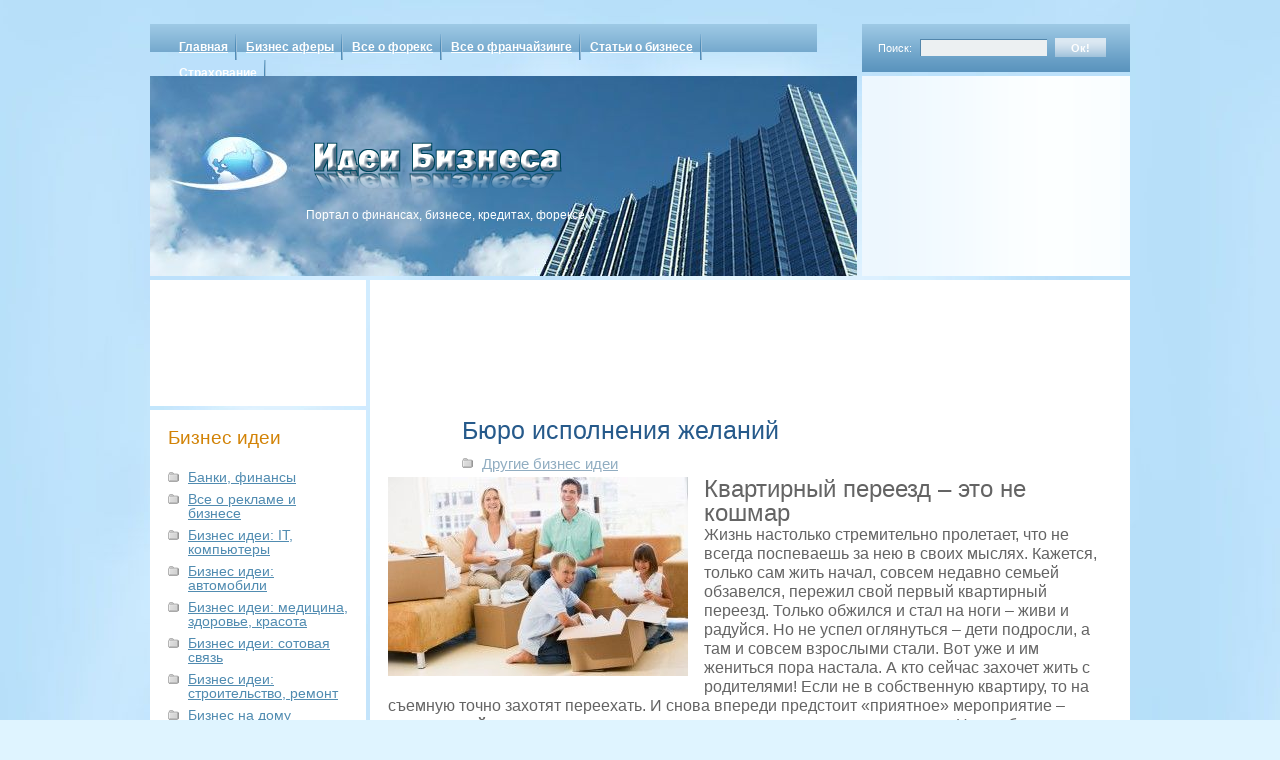

--- FILE ---
content_type: text/html; charset=UTF-8
request_url: https://bsu-az.org/malii_biznes/byuro-ispolneniya-zhelanij
body_size: 10395
content:
<!DOCTYPE html PUBLIC "-//W3C//DTD XHTML 1.0 Transitional//EN" "http://www.w3.org/TR/xhtml1/DTD/xhtml1-transitional.dtd">
<html xmlns="http://www.w3.org/1999/xhtml" lang="ru">
<head profile="http://gmpg.org/xfn/11">
    <meta http-equiv="Content-Type" content="text/html; charset=UTF-8" />
    <meta name="viewport" content="width=device-width, initial-scale=1.0"/>
    <title>
        Бюро исполнения желаний |     </title>
    <meta name="generator" content="WordPress 6.6" /> <!-- leave this for stats -->
    <link rel="stylesheet" href="https://bsu-az.org/wp-content/themes/cloudy/style.css" type="text/css" media="screen" />
    <link rel="stylesheet" href="https://bsu-az.org/wp-content/themes/cloudy/print.css" type="text/css" media="print" />
    <link rel="alternate" type="application/rss+xml" title="RSS 2.0" href="https://bsu-az.org/feed" />
    <link rel="alternate" type="text/xml" title="RSS .92" href="https://bsu-az.org/feed/rss" />
    <link rel="alternate" type="application/atom+xml" title="Atom 0.3" href="https://bsu-az.org/feed/atom" />
    <link rel="pingback" href="https://bsu-az.org/xmlrpc.php" />
    	<link rel='archives' title='Ноябрь 2025' href='https://bsu-az.org/2025/11' />
	<link rel='archives' title='Октябрь 2025' href='https://bsu-az.org/2025/10' />
	<link rel='archives' title='Сентябрь 2025' href='https://bsu-az.org/2025/09' />
	<link rel='archives' title='Июль 2025' href='https://bsu-az.org/2025/07' />
	<link rel='archives' title='Июнь 2025' href='https://bsu-az.org/2025/06' />
	<link rel='archives' title='Май 2025' href='https://bsu-az.org/2025/05' />
	<link rel='archives' title='Февраль 2025' href='https://bsu-az.org/2025/02' />
	<link rel='archives' title='Январь 2025' href='https://bsu-az.org/2025/01' />
	<link rel='archives' title='Ноябрь 2024' href='https://bsu-az.org/2024/11' />
	<link rel='archives' title='Октябрь 2024' href='https://bsu-az.org/2024/10' />
	<link rel='archives' title='Сентябрь 2024' href='https://bsu-az.org/2024/09' />
	<link rel='archives' title='Август 2024' href='https://bsu-az.org/2024/08' />
	<link rel='archives' title='Июль 2024' href='https://bsu-az.org/2024/07' />
	<link rel='archives' title='Июнь 2024' href='https://bsu-az.org/2024/06' />
	<link rel='archives' title='Май 2024' href='https://bsu-az.org/2024/05' />
	<link rel='archives' title='Апрель 2024' href='https://bsu-az.org/2024/04' />
	<link rel='archives' title='Март 2024' href='https://bsu-az.org/2024/03' />
	<link rel='archives' title='Февраль 2024' href='https://bsu-az.org/2024/02' />
	<link rel='archives' title='Январь 2024' href='https://bsu-az.org/2024/01' />
	<link rel='archives' title='Декабрь 2023' href='https://bsu-az.org/2023/12' />
	<link rel='archives' title='Ноябрь 2023' href='https://bsu-az.org/2023/11' />
	<link rel='archives' title='Октябрь 2023' href='https://bsu-az.org/2023/10' />
	<link rel='archives' title='Сентябрь 2023' href='https://bsu-az.org/2023/09' />
	<link rel='archives' title='Август 2023' href='https://bsu-az.org/2023/08' />
	<link rel='archives' title='Июль 2023' href='https://bsu-az.org/2023/07' />
	<link rel='archives' title='Июнь 2023' href='https://bsu-az.org/2023/06' />
	<link rel='archives' title='Май 2023' href='https://bsu-az.org/2023/05' />
	<link rel='archives' title='Март 2023' href='https://bsu-az.org/2023/03' />
	<link rel='archives' title='Февраль 2023' href='https://bsu-az.org/2023/02' />
	<link rel='archives' title='Январь 2023' href='https://bsu-az.org/2023/01' />
	<link rel='archives' title='Декабрь 2022' href='https://bsu-az.org/2022/12' />
	<link rel='archives' title='Ноябрь 2022' href='https://bsu-az.org/2022/11' />
	<link rel='archives' title='Октябрь 2022' href='https://bsu-az.org/2022/10' />
	<link rel='archives' title='Сентябрь 2022' href='https://bsu-az.org/2022/09' />
	<link rel='archives' title='Август 2022' href='https://bsu-az.org/2022/08' />
	<link rel='archives' title='Июль 2022' href='https://bsu-az.org/2022/07' />
	<link rel='archives' title='Июнь 2022' href='https://bsu-az.org/2022/06' />
	<link rel='archives' title='Май 2022' href='https://bsu-az.org/2022/05' />
	<link rel='archives' title='Апрель 2022' href='https://bsu-az.org/2022/04' />
	<link rel='archives' title='Март 2022' href='https://bsu-az.org/2022/03' />
	<link rel='archives' title='Февраль 2022' href='https://bsu-az.org/2022/02' />
	<link rel='archives' title='Январь 2022' href='https://bsu-az.org/2022/01' />
	<link rel='archives' title='Декабрь 2021' href='https://bsu-az.org/2021/12' />
	<link rel='archives' title='Ноябрь 2021' href='https://bsu-az.org/2021/11' />
	<link rel='archives' title='Октябрь 2021' href='https://bsu-az.org/2021/10' />
	<link rel='archives' title='Сентябрь 2021' href='https://bsu-az.org/2021/09' />
	<link rel='archives' title='Август 2021' href='https://bsu-az.org/2021/08' />
	<link rel='archives' title='Июль 2021' href='https://bsu-az.org/2021/07' />
	<link rel='archives' title='Июнь 2021' href='https://bsu-az.org/2021/06' />
	<link rel='archives' title='Май 2021' href='https://bsu-az.org/2021/05' />
	<link rel='archives' title='Апрель 2021' href='https://bsu-az.org/2021/04' />
	<link rel='archives' title='Март 2021' href='https://bsu-az.org/2021/03' />
	<link rel='archives' title='Февраль 2021' href='https://bsu-az.org/2021/02' />
	<link rel='archives' title='Январь 2021' href='https://bsu-az.org/2021/01' />
	<link rel='archives' title='Декабрь 2020' href='https://bsu-az.org/2020/12' />
	<link rel='archives' title='Ноябрь 2020' href='https://bsu-az.org/2020/11' />
	<link rel='archives' title='Октябрь 2020' href='https://bsu-az.org/2020/10' />
	<link rel='archives' title='Сентябрь 2020' href='https://bsu-az.org/2020/09' />
	<link rel='archives' title='Август 2020' href='https://bsu-az.org/2020/08' />
	<link rel='archives' title='Июль 2020' href='https://bsu-az.org/2020/07' />
	<link rel='archives' title='Июнь 2020' href='https://bsu-az.org/2020/06' />
	<link rel='archives' title='Май 2020' href='https://bsu-az.org/2020/05' />
	<link rel='archives' title='Апрель 2020' href='https://bsu-az.org/2020/04' />
	<link rel='archives' title='Март 2020' href='https://bsu-az.org/2020/03' />
	<link rel='archives' title='Февраль 2020' href='https://bsu-az.org/2020/02' />
	<link rel='archives' title='Январь 2020' href='https://bsu-az.org/2020/01' />
	<link rel='archives' title='Декабрь 2019' href='https://bsu-az.org/2019/12' />
	<link rel='archives' title='Ноябрь 2019' href='https://bsu-az.org/2019/11' />
	<link rel='archives' title='Октябрь 2019' href='https://bsu-az.org/2019/10' />
	<link rel='archives' title='Сентябрь 2019' href='https://bsu-az.org/2019/09' />
	<link rel='archives' title='Август 2019' href='https://bsu-az.org/2019/08' />
	<link rel='archives' title='Июль 2019' href='https://bsu-az.org/2019/07' />
	<link rel='archives' title='Июнь 2019' href='https://bsu-az.org/2019/06' />
	<link rel='archives' title='Май 2019' href='https://bsu-az.org/2019/05' />
	<link rel='archives' title='Апрель 2019' href='https://bsu-az.org/2019/04' />
	<link rel='archives' title='Март 2019' href='https://bsu-az.org/2019/03' />
	<link rel='archives' title='Февраль 2019' href='https://bsu-az.org/2019/02' />
	<link rel='archives' title='Январь 2019' href='https://bsu-az.org/2019/01' />
	<link rel='archives' title='Декабрь 2018' href='https://bsu-az.org/2018/12' />
	<link rel='archives' title='Ноябрь 2018' href='https://bsu-az.org/2018/11' />
	<link rel='archives' title='Октябрь 2018' href='https://bsu-az.org/2018/10' />
	<link rel='archives' title='Сентябрь 2018' href='https://bsu-az.org/2018/09' />
	<link rel='archives' title='Август 2018' href='https://bsu-az.org/2018/08' />
	<link rel='archives' title='Июль 2018' href='https://bsu-az.org/2018/07' />
	<link rel='archives' title='Июнь 2018' href='https://bsu-az.org/2018/06' />
	<link rel='archives' title='Май 2018' href='https://bsu-az.org/2018/05' />
	<link rel='archives' title='Апрель 2018' href='https://bsu-az.org/2018/04' />
	<link rel='archives' title='Март 2018' href='https://bsu-az.org/2018/03' />
	<link rel='archives' title='Февраль 2018' href='https://bsu-az.org/2018/02' />
	<link rel='archives' title='Январь 2018' href='https://bsu-az.org/2018/01' />
	<link rel='archives' title='Декабрь 2017' href='https://bsu-az.org/2017/12' />
	<link rel='archives' title='Ноябрь 2017' href='https://bsu-az.org/2017/11' />
	<link rel='archives' title='Октябрь 2017' href='https://bsu-az.org/2017/10' />
	<link rel='archives' title='Сентябрь 2017' href='https://bsu-az.org/2017/09' />
	<link rel='archives' title='Август 2017' href='https://bsu-az.org/2017/08' />
	<link rel='archives' title='Июль 2017' href='https://bsu-az.org/2017/07' />
	<link rel='archives' title='Июнь 2017' href='https://bsu-az.org/2017/06' />
	<link rel='archives' title='Май 2017' href='https://bsu-az.org/2017/05' />
	<link rel='archives' title='Апрель 2017' href='https://bsu-az.org/2017/04' />
	<link rel='archives' title='Март 2017' href='https://bsu-az.org/2017/03' />
	<link rel='archives' title='Февраль 2017' href='https://bsu-az.org/2017/02' />
	<link rel='archives' title='Январь 2017' href='https://bsu-az.org/2017/01' />
	<link rel='archives' title='Декабрь 2016' href='https://bsu-az.org/2016/12' />
	<link rel='archives' title='Ноябрь 2016' href='https://bsu-az.org/2016/11' />
	<link rel='archives' title='Октябрь 2016' href='https://bsu-az.org/2016/10' />
	<link rel='archives' title='Сентябрь 2016' href='https://bsu-az.org/2016/09' />
	<link rel='archives' title='Август 2016' href='https://bsu-az.org/2016/08' />
	<link rel='archives' title='Июль 2016' href='https://bsu-az.org/2016/07' />
	<link rel='archives' title='Июнь 2016' href='https://bsu-az.org/2016/06' />
	<link rel='archives' title='Май 2016' href='https://bsu-az.org/2016/05' />
	<link rel='archives' title='Апрель 2016' href='https://bsu-az.org/2016/04' />
	<link rel='archives' title='Март 2016' href='https://bsu-az.org/2016/03' />
	<link rel='archives' title='Февраль 2016' href='https://bsu-az.org/2016/02' />
	<link rel='archives' title='Январь 2016' href='https://bsu-az.org/2016/01' />
	<link rel='archives' title='Декабрь 2015' href='https://bsu-az.org/2015/12' />
	<link rel='archives' title='Ноябрь 2015' href='https://bsu-az.org/2015/11' />
	<link rel='archives' title='Октябрь 2015' href='https://bsu-az.org/2015/10' />
	<link rel='archives' title='Сентябрь 2015' href='https://bsu-az.org/2015/09' />
	<link rel='archives' title='Август 2015' href='https://bsu-az.org/2015/08' />
	<link rel='archives' title='Июль 2015' href='https://bsu-az.org/2015/07' />
	<link rel='archives' title='Июнь 2015' href='https://bsu-az.org/2015/06' />
	<link rel='archives' title='Май 2015' href='https://bsu-az.org/2015/05' />
	<link rel='archives' title='Апрель 2015' href='https://bsu-az.org/2015/04' />
	<link rel='archives' title='Март 2015' href='https://bsu-az.org/2015/03' />
	<link rel='archives' title='Февраль 2015' href='https://bsu-az.org/2015/02' />
	<link rel='archives' title='Январь 2015' href='https://bsu-az.org/2015/01' />
	<link rel='archives' title='Декабрь 2014' href='https://bsu-az.org/2014/12' />
	<link rel='archives' title='Ноябрь 2014' href='https://bsu-az.org/2014/11' />
	<link rel='archives' title='Октябрь 2014' href='https://bsu-az.org/2014/10' />
	<link rel='archives' title='Сентябрь 2014' href='https://bsu-az.org/2014/09' />
	<link rel='archives' title='Август 2014' href='https://bsu-az.org/2014/08' />
	<link rel='archives' title='Июль 2014' href='https://bsu-az.org/2014/07' />
	<link rel='archives' title='Июнь 2014' href='https://bsu-az.org/2014/06' />
	<link rel='archives' title='Май 2014' href='https://bsu-az.org/2014/05' />
	<link rel='archives' title='Апрель 2014' href='https://bsu-az.org/2014/04' />
	<link rel='archives' title='Март 2014' href='https://bsu-az.org/2014/03' />
	<link rel='archives' title='Февраль 2014' href='https://bsu-az.org/2014/02' />
	<link rel='archives' title='Январь 2014' href='https://bsu-az.org/2014/01' />
	<link rel='archives' title='Декабрь 2013' href='https://bsu-az.org/2013/12' />
	<link rel='archives' title='Ноябрь 2013' href='https://bsu-az.org/2013/11' />
	<link rel='archives' title='Октябрь 2013' href='https://bsu-az.org/2013/10' />
	<link rel='archives' title='Сентябрь 2013' href='https://bsu-az.org/2013/09' />
	<link rel='archives' title='Август 2013' href='https://bsu-az.org/2013/08' />
	<link rel='archives' title='Июль 2013' href='https://bsu-az.org/2013/07' />
	<link rel='archives' title='Июнь 2013' href='https://bsu-az.org/2013/06' />
	<link rel='archives' title='Май 2013' href='https://bsu-az.org/2013/05' />
	<link rel='archives' title='Апрель 2013' href='https://bsu-az.org/2013/04' />
	<link rel='archives' title='Март 2013' href='https://bsu-az.org/2013/03' />
	<link rel='archives' title='Февраль 2013' href='https://bsu-az.org/2013/02' />
	<link rel='archives' title='Январь 2013' href='https://bsu-az.org/2013/01' />
	<link rel='archives' title='Декабрь 2012' href='https://bsu-az.org/2012/12' />
	<link rel='archives' title='Ноябрь 2012' href='https://bsu-az.org/2012/11' />
	<link rel='archives' title='Октябрь 2012' href='https://bsu-az.org/2012/10' />
	<link rel='archives' title='Сентябрь 2012' href='https://bsu-az.org/2012/09' />
	<link rel='archives' title='Август 2012' href='https://bsu-az.org/2012/08' />
	<link rel='archives' title='Июль 2012' href='https://bsu-az.org/2012/07' />
	<link rel='archives' title='Июнь 2012' href='https://bsu-az.org/2012/06' />
	<link rel='archives' title='Май 2012' href='https://bsu-az.org/2012/05' />
	<link rel='archives' title='Апрель 2012' href='https://bsu-az.org/2012/04' />
	<link rel='archives' title='Март 2012' href='https://bsu-az.org/2012/03' />
	<link rel='archives' title='Февраль 2012' href='https://bsu-az.org/2012/02' />
	<link rel='archives' title='Январь 2012' href='https://bsu-az.org/2012/01' />
	<link rel='archives' title='Декабрь 2011' href='https://bsu-az.org/2011/12' />
	<link rel='archives' title='Ноябрь 2011' href='https://bsu-az.org/2011/11' />
	<link rel='archives' title='Октябрь 2011' href='https://bsu-az.org/2011/10' />
	<link rel='archives' title='Сентябрь 2011' href='https://bsu-az.org/2011/09' />
	<link rel='archives' title='Август 2011' href='https://bsu-az.org/2011/08' />
	<link rel='archives' title='Июль 2011' href='https://bsu-az.org/2011/07' />
	<link rel='archives' title='Июнь 2011' href='https://bsu-az.org/2011/06' />
	<link rel='archives' title='Май 2011' href='https://bsu-az.org/2011/05' />
    <meta name='robots' content='max-image-preview:large' />
<script type="1a61922904d9b390132723ea-text/javascript">
/* <![CDATA[ */
window._wpemojiSettings = {"baseUrl":"https:\/\/s.w.org\/images\/core\/emoji\/15.0.3\/72x72\/","ext":".png","svgUrl":"https:\/\/s.w.org\/images\/core\/emoji\/15.0.3\/svg\/","svgExt":".svg","source":{"concatemoji":"https:\/\/bsu-az.org\/wp-includes\/js\/wp-emoji-release.min.js?ver=6.6"}};
/*! This file is auto-generated */
!function(i,n){var o,s,e;function c(e){try{var t={supportTests:e,timestamp:(new Date).valueOf()};sessionStorage.setItem(o,JSON.stringify(t))}catch(e){}}function p(e,t,n){e.clearRect(0,0,e.canvas.width,e.canvas.height),e.fillText(t,0,0);var t=new Uint32Array(e.getImageData(0,0,e.canvas.width,e.canvas.height).data),r=(e.clearRect(0,0,e.canvas.width,e.canvas.height),e.fillText(n,0,0),new Uint32Array(e.getImageData(0,0,e.canvas.width,e.canvas.height).data));return t.every(function(e,t){return e===r[t]})}function u(e,t,n){switch(t){case"flag":return n(e,"\ud83c\udff3\ufe0f\u200d\u26a7\ufe0f","\ud83c\udff3\ufe0f\u200b\u26a7\ufe0f")?!1:!n(e,"\ud83c\uddfa\ud83c\uddf3","\ud83c\uddfa\u200b\ud83c\uddf3")&&!n(e,"\ud83c\udff4\udb40\udc67\udb40\udc62\udb40\udc65\udb40\udc6e\udb40\udc67\udb40\udc7f","\ud83c\udff4\u200b\udb40\udc67\u200b\udb40\udc62\u200b\udb40\udc65\u200b\udb40\udc6e\u200b\udb40\udc67\u200b\udb40\udc7f");case"emoji":return!n(e,"\ud83d\udc26\u200d\u2b1b","\ud83d\udc26\u200b\u2b1b")}return!1}function f(e,t,n){var r="undefined"!=typeof WorkerGlobalScope&&self instanceof WorkerGlobalScope?new OffscreenCanvas(300,150):i.createElement("canvas"),a=r.getContext("2d",{willReadFrequently:!0}),o=(a.textBaseline="top",a.font="600 32px Arial",{});return e.forEach(function(e){o[e]=t(a,e,n)}),o}function t(e){var t=i.createElement("script");t.src=e,t.defer=!0,i.head.appendChild(t)}"undefined"!=typeof Promise&&(o="wpEmojiSettingsSupports",s=["flag","emoji"],n.supports={everything:!0,everythingExceptFlag:!0},e=new Promise(function(e){i.addEventListener("DOMContentLoaded",e,{once:!0})}),new Promise(function(t){var n=function(){try{var e=JSON.parse(sessionStorage.getItem(o));if("object"==typeof e&&"number"==typeof e.timestamp&&(new Date).valueOf()<e.timestamp+604800&&"object"==typeof e.supportTests)return e.supportTests}catch(e){}return null}();if(!n){if("undefined"!=typeof Worker&&"undefined"!=typeof OffscreenCanvas&&"undefined"!=typeof URL&&URL.createObjectURL&&"undefined"!=typeof Blob)try{var e="postMessage("+f.toString()+"("+[JSON.stringify(s),u.toString(),p.toString()].join(",")+"));",r=new Blob([e],{type:"text/javascript"}),a=new Worker(URL.createObjectURL(r),{name:"wpTestEmojiSupports"});return void(a.onmessage=function(e){c(n=e.data),a.terminate(),t(n)})}catch(e){}c(n=f(s,u,p))}t(n)}).then(function(e){for(var t in e)n.supports[t]=e[t],n.supports.everything=n.supports.everything&&n.supports[t],"flag"!==t&&(n.supports.everythingExceptFlag=n.supports.everythingExceptFlag&&n.supports[t]);n.supports.everythingExceptFlag=n.supports.everythingExceptFlag&&!n.supports.flag,n.DOMReady=!1,n.readyCallback=function(){n.DOMReady=!0}}).then(function(){return e}).then(function(){var e;n.supports.everything||(n.readyCallback(),(e=n.source||{}).concatemoji?t(e.concatemoji):e.wpemoji&&e.twemoji&&(t(e.twemoji),t(e.wpemoji)))}))}((window,document),window._wpemojiSettings);
/* ]]> */
</script>
<style id='wp-emoji-styles-inline-css' type='text/css'>

	img.wp-smiley, img.emoji {
		display: inline !important;
		border: none !important;
		box-shadow: none !important;
		height: 1em !important;
		width: 1em !important;
		margin: 0 0.07em !important;
		vertical-align: -0.1em !important;
		background: none !important;
		padding: 0 !important;
	}
</style>
<link rel='stylesheet' id='wp-block-library-css' href='https://bsu-az.org/wp-includes/css/dist/block-library/style.min.css?ver=6.6' type='text/css' media='all' />
<style id='classic-theme-styles-inline-css' type='text/css'>
/*! This file is auto-generated */
.wp-block-button__link{color:#fff;background-color:#32373c;border-radius:9999px;box-shadow:none;text-decoration:none;padding:calc(.667em + 2px) calc(1.333em + 2px);font-size:1.125em}.wp-block-file__button{background:#32373c;color:#fff;text-decoration:none}
</style>
<style id='global-styles-inline-css' type='text/css'>
:root{--wp--preset--aspect-ratio--square: 1;--wp--preset--aspect-ratio--4-3: 4/3;--wp--preset--aspect-ratio--3-4: 3/4;--wp--preset--aspect-ratio--3-2: 3/2;--wp--preset--aspect-ratio--2-3: 2/3;--wp--preset--aspect-ratio--16-9: 16/9;--wp--preset--aspect-ratio--9-16: 9/16;--wp--preset--color--black: #000000;--wp--preset--color--cyan-bluish-gray: #abb8c3;--wp--preset--color--white: #ffffff;--wp--preset--color--pale-pink: #f78da7;--wp--preset--color--vivid-red: #cf2e2e;--wp--preset--color--luminous-vivid-orange: #ff6900;--wp--preset--color--luminous-vivid-amber: #fcb900;--wp--preset--color--light-green-cyan: #7bdcb5;--wp--preset--color--vivid-green-cyan: #00d084;--wp--preset--color--pale-cyan-blue: #8ed1fc;--wp--preset--color--vivid-cyan-blue: #0693e3;--wp--preset--color--vivid-purple: #9b51e0;--wp--preset--gradient--vivid-cyan-blue-to-vivid-purple: linear-gradient(135deg,rgba(6,147,227,1) 0%,rgb(155,81,224) 100%);--wp--preset--gradient--light-green-cyan-to-vivid-green-cyan: linear-gradient(135deg,rgb(122,220,180) 0%,rgb(0,208,130) 100%);--wp--preset--gradient--luminous-vivid-amber-to-luminous-vivid-orange: linear-gradient(135deg,rgba(252,185,0,1) 0%,rgba(255,105,0,1) 100%);--wp--preset--gradient--luminous-vivid-orange-to-vivid-red: linear-gradient(135deg,rgba(255,105,0,1) 0%,rgb(207,46,46) 100%);--wp--preset--gradient--very-light-gray-to-cyan-bluish-gray: linear-gradient(135deg,rgb(238,238,238) 0%,rgb(169,184,195) 100%);--wp--preset--gradient--cool-to-warm-spectrum: linear-gradient(135deg,rgb(74,234,220) 0%,rgb(151,120,209) 20%,rgb(207,42,186) 40%,rgb(238,44,130) 60%,rgb(251,105,98) 80%,rgb(254,248,76) 100%);--wp--preset--gradient--blush-light-purple: linear-gradient(135deg,rgb(255,206,236) 0%,rgb(152,150,240) 100%);--wp--preset--gradient--blush-bordeaux: linear-gradient(135deg,rgb(254,205,165) 0%,rgb(254,45,45) 50%,rgb(107,0,62) 100%);--wp--preset--gradient--luminous-dusk: linear-gradient(135deg,rgb(255,203,112) 0%,rgb(199,81,192) 50%,rgb(65,88,208) 100%);--wp--preset--gradient--pale-ocean: linear-gradient(135deg,rgb(255,245,203) 0%,rgb(182,227,212) 50%,rgb(51,167,181) 100%);--wp--preset--gradient--electric-grass: linear-gradient(135deg,rgb(202,248,128) 0%,rgb(113,206,126) 100%);--wp--preset--gradient--midnight: linear-gradient(135deg,rgb(2,3,129) 0%,rgb(40,116,252) 100%);--wp--preset--font-size--small: 13px;--wp--preset--font-size--medium: 20px;--wp--preset--font-size--large: 36px;--wp--preset--font-size--x-large: 42px;--wp--preset--spacing--20: 0.44rem;--wp--preset--spacing--30: 0.67rem;--wp--preset--spacing--40: 1rem;--wp--preset--spacing--50: 1.5rem;--wp--preset--spacing--60: 2.25rem;--wp--preset--spacing--70: 3.38rem;--wp--preset--spacing--80: 5.06rem;--wp--preset--shadow--natural: 6px 6px 9px rgba(0, 0, 0, 0.2);--wp--preset--shadow--deep: 12px 12px 50px rgba(0, 0, 0, 0.4);--wp--preset--shadow--sharp: 6px 6px 0px rgba(0, 0, 0, 0.2);--wp--preset--shadow--outlined: 6px 6px 0px -3px rgba(255, 255, 255, 1), 6px 6px rgba(0, 0, 0, 1);--wp--preset--shadow--crisp: 6px 6px 0px rgba(0, 0, 0, 1);}:where(.is-layout-flex){gap: 0.5em;}:where(.is-layout-grid){gap: 0.5em;}body .is-layout-flex{display: flex;}.is-layout-flex{flex-wrap: wrap;align-items: center;}.is-layout-flex > :is(*, div){margin: 0;}body .is-layout-grid{display: grid;}.is-layout-grid > :is(*, div){margin: 0;}:where(.wp-block-columns.is-layout-flex){gap: 2em;}:where(.wp-block-columns.is-layout-grid){gap: 2em;}:where(.wp-block-post-template.is-layout-flex){gap: 1.25em;}:where(.wp-block-post-template.is-layout-grid){gap: 1.25em;}.has-black-color{color: var(--wp--preset--color--black) !important;}.has-cyan-bluish-gray-color{color: var(--wp--preset--color--cyan-bluish-gray) !important;}.has-white-color{color: var(--wp--preset--color--white) !important;}.has-pale-pink-color{color: var(--wp--preset--color--pale-pink) !important;}.has-vivid-red-color{color: var(--wp--preset--color--vivid-red) !important;}.has-luminous-vivid-orange-color{color: var(--wp--preset--color--luminous-vivid-orange) !important;}.has-luminous-vivid-amber-color{color: var(--wp--preset--color--luminous-vivid-amber) !important;}.has-light-green-cyan-color{color: var(--wp--preset--color--light-green-cyan) !important;}.has-vivid-green-cyan-color{color: var(--wp--preset--color--vivid-green-cyan) !important;}.has-pale-cyan-blue-color{color: var(--wp--preset--color--pale-cyan-blue) !important;}.has-vivid-cyan-blue-color{color: var(--wp--preset--color--vivid-cyan-blue) !important;}.has-vivid-purple-color{color: var(--wp--preset--color--vivid-purple) !important;}.has-black-background-color{background-color: var(--wp--preset--color--black) !important;}.has-cyan-bluish-gray-background-color{background-color: var(--wp--preset--color--cyan-bluish-gray) !important;}.has-white-background-color{background-color: var(--wp--preset--color--white) !important;}.has-pale-pink-background-color{background-color: var(--wp--preset--color--pale-pink) !important;}.has-vivid-red-background-color{background-color: var(--wp--preset--color--vivid-red) !important;}.has-luminous-vivid-orange-background-color{background-color: var(--wp--preset--color--luminous-vivid-orange) !important;}.has-luminous-vivid-amber-background-color{background-color: var(--wp--preset--color--luminous-vivid-amber) !important;}.has-light-green-cyan-background-color{background-color: var(--wp--preset--color--light-green-cyan) !important;}.has-vivid-green-cyan-background-color{background-color: var(--wp--preset--color--vivid-green-cyan) !important;}.has-pale-cyan-blue-background-color{background-color: var(--wp--preset--color--pale-cyan-blue) !important;}.has-vivid-cyan-blue-background-color{background-color: var(--wp--preset--color--vivid-cyan-blue) !important;}.has-vivid-purple-background-color{background-color: var(--wp--preset--color--vivid-purple) !important;}.has-black-border-color{border-color: var(--wp--preset--color--black) !important;}.has-cyan-bluish-gray-border-color{border-color: var(--wp--preset--color--cyan-bluish-gray) !important;}.has-white-border-color{border-color: var(--wp--preset--color--white) !important;}.has-pale-pink-border-color{border-color: var(--wp--preset--color--pale-pink) !important;}.has-vivid-red-border-color{border-color: var(--wp--preset--color--vivid-red) !important;}.has-luminous-vivid-orange-border-color{border-color: var(--wp--preset--color--luminous-vivid-orange) !important;}.has-luminous-vivid-amber-border-color{border-color: var(--wp--preset--color--luminous-vivid-amber) !important;}.has-light-green-cyan-border-color{border-color: var(--wp--preset--color--light-green-cyan) !important;}.has-vivid-green-cyan-border-color{border-color: var(--wp--preset--color--vivid-green-cyan) !important;}.has-pale-cyan-blue-border-color{border-color: var(--wp--preset--color--pale-cyan-blue) !important;}.has-vivid-cyan-blue-border-color{border-color: var(--wp--preset--color--vivid-cyan-blue) !important;}.has-vivid-purple-border-color{border-color: var(--wp--preset--color--vivid-purple) !important;}.has-vivid-cyan-blue-to-vivid-purple-gradient-background{background: var(--wp--preset--gradient--vivid-cyan-blue-to-vivid-purple) !important;}.has-light-green-cyan-to-vivid-green-cyan-gradient-background{background: var(--wp--preset--gradient--light-green-cyan-to-vivid-green-cyan) !important;}.has-luminous-vivid-amber-to-luminous-vivid-orange-gradient-background{background: var(--wp--preset--gradient--luminous-vivid-amber-to-luminous-vivid-orange) !important;}.has-luminous-vivid-orange-to-vivid-red-gradient-background{background: var(--wp--preset--gradient--luminous-vivid-orange-to-vivid-red) !important;}.has-very-light-gray-to-cyan-bluish-gray-gradient-background{background: var(--wp--preset--gradient--very-light-gray-to-cyan-bluish-gray) !important;}.has-cool-to-warm-spectrum-gradient-background{background: var(--wp--preset--gradient--cool-to-warm-spectrum) !important;}.has-blush-light-purple-gradient-background{background: var(--wp--preset--gradient--blush-light-purple) !important;}.has-blush-bordeaux-gradient-background{background: var(--wp--preset--gradient--blush-bordeaux) !important;}.has-luminous-dusk-gradient-background{background: var(--wp--preset--gradient--luminous-dusk) !important;}.has-pale-ocean-gradient-background{background: var(--wp--preset--gradient--pale-ocean) !important;}.has-electric-grass-gradient-background{background: var(--wp--preset--gradient--electric-grass) !important;}.has-midnight-gradient-background{background: var(--wp--preset--gradient--midnight) !important;}.has-small-font-size{font-size: var(--wp--preset--font-size--small) !important;}.has-medium-font-size{font-size: var(--wp--preset--font-size--medium) !important;}.has-large-font-size{font-size: var(--wp--preset--font-size--large) !important;}.has-x-large-font-size{font-size: var(--wp--preset--font-size--x-large) !important;}
:where(.wp-block-post-template.is-layout-flex){gap: 1.25em;}:where(.wp-block-post-template.is-layout-grid){gap: 1.25em;}
:where(.wp-block-columns.is-layout-flex){gap: 2em;}:where(.wp-block-columns.is-layout-grid){gap: 2em;}
:root :where(.wp-block-pullquote){font-size: 1.5em;line-height: 1.6;}
</style>
<link rel='stylesheet' id='rpt_front_style-css' href='https://bsu-az.org/wp-content/plugins/related-posts-thumbnails/assets/css/front.css?ver=1.9.0' type='text/css' media='all' />
<link rel='stylesheet' id='wp-pagenavi-css' href='https://bsu-az.org/wp-content/plugins/wp-pagenavi/pagenavi-css.css?ver=2.70' type='text/css' media='all' />
<link rel="https://api.w.org/" href="https://bsu-az.org/wp-json/" /><link rel="alternate" title="JSON" type="application/json" href="https://bsu-az.org/wp-json/wp/v2/posts/13875" /><link rel="EditURI" type="application/rsd+xml" title="RSD" href="https://bsu-az.org/xmlrpc.php?rsd" />
<meta name="generator" content="WordPress 6.6" />
<link rel="canonical" href="https://bsu-az.org/malii_biznes/byuro-ispolneniya-zhelanij" />
<link rel='shortlink' href='https://bsu-az.org/?p=13875' />
<link rel="alternate" title="oEmbed (JSON)" type="application/json+oembed" href="https://bsu-az.org/wp-json/oembed/1.0/embed?url=https%3A%2F%2Fbsu-az.org%2Fmalii_biznes%2Fbyuro-ispolneniya-zhelanij" />
<link rel="alternate" title="oEmbed (XML)" type="text/xml+oembed" href="https://bsu-az.org/wp-json/oembed/1.0/embed?url=https%3A%2F%2Fbsu-az.org%2Fmalii_biznes%2Fbyuro-ispolneniya-zhelanij&#038;format=xml" />
			<style>
			#related_posts_thumbnails li{
				border-right: 1px solid #DDDDDD;
				background-color: 			}
			#related_posts_thumbnails li:hover{
				background-color: #EEEEEF;
			}
			.relpost_content{
				font-size:	12px;
				color: 		#333333;
			}
			.relpost-block-single{
				background-color: ;
				border-right: 1px solid  #DDDDDD;
				border-left: 1px solid  #DDDDDD;
				margin-right: -1px;
			}
			.relpost-block-single:hover{
				background-color: #EEEEEF;
			}
		</style>

	    <!--[if IE ]>
    <link type="text/css" rel="stylesheet" media="screen" href="https://bsu-az.org/wp-content/themes/cloudy/ie.css" />
    <![endif]-->
</head>
<body>
    <div id="root">
    	<div id="header">
            <ul class="menu">
				<li><a href="https://bsu-az.org">Главная</a></li>
                <li><a href="/category/afery">Бизнес аферы</a></li>
                <li id="menu-item-1282" class="menu-item menu-item-type-taxonomy menu-item-object-category menu-item-1282"><a href="/category/forex">Все о форекс</a></li>
                <li id="menu-item-1283" class="menu-item menu-item-type-taxonomy menu-item-object-category menu-item-1283"><a href="/category/franchaizing">Все о франчайзинге</a></li>
                <li id="menu-item-1284" class="menu-item menu-item-type-taxonomy menu-item-object-category menu-item-1284"><a href="/category/biznes">Статьи о бизнесе</a></li>
                <li id="menu-item-1285" class="menu-item menu-item-type-taxonomy menu-item-object-category menu-item-1285"><a href="/category/strahovanie">Страхование</a></li>
            </ul>
            <form action="https://bsu-az.org/" id="searchform"><div class="search"><label for="s">Поиск:</label><input type="text" class="text" value="" name="s" id="s" /><input class="button" type="submit" value="Ок!" /></div></form>
            <div id="heading">
                <div id="logo"><a href="/"><img src="/wp-content/themes/cloudy/img/logo.png" alt="Идеи Бизнеса"></a></div>
                <div class="description">Портал о финансах, бизнесе, кредитах, форексе</div>
            </div>
                                        <div id="about">
                    <script type="1a61922904d9b390132723ea-text/javascript"><!--
                    google_ad_client = "ca-pub-9081503093489661";
                    /* 180&#42;150 bsu-az.org */
                    google_ad_slot = "4878098574";
                    google_ad_width = 180;
                    google_ad_height = 150;
                    //-->
                    </script>
                    <script type="1a61922904d9b390132723ea-text/javascript" src="//pagead2.googlesyndication.com/pagead/show_ads.js">
                    </script>
                </div>
                	</div><!--#header-->
        <div id="main"><div id="left-block">

	    		<div class="box">
			<script type="1a61922904d9b390132723ea-text/javascript"><!--
			google_ad_client = "ca-pub-9081503093489661";
			/* 180&#42;90bsu-az.org */
			google_ad_slot = "8886619021";
			google_ad_width = 180;
			google_ad_height = 90;
			//-->
			</script>
			<script type="1a61922904d9b390132723ea-text/javascript" src="//pagead2.googlesyndication.com/pagead/show_ads.js">
			</script>
		</div>
	
    <div class="box"><h3>Бизнес идеи</h3><div class="menu-biznes-idei-container"><ul id="menu-biznes-idei" class="menu"><li id="menu-item-4052" class="menu-item menu-item-type-taxonomy menu-item-object-category menu-item-4052"><a href="https://bsu-az.org/category/banks">Банки, финансы</a></li>
<li id="menu-item-15896" class="menu-item menu-item-type-taxonomy menu-item-object-category menu-item-15896"><a href="https://bsu-az.org/category/info">Все о рекламе и бизнесе</a></li>
<li id="menu-item-478" class="menu-item menu-item-type-taxonomy menu-item-object-category menu-item-478"><a href="https://bsu-az.org/category/komputers">Бизнес идеи: IT, компьютеры</a></li>
<li id="menu-item-479" class="menu-item menu-item-type-taxonomy menu-item-object-category menu-item-479"><a href="https://bsu-az.org/category/cars">Бизнес идеи: автомобили</a></li>
<li id="menu-item-480" class="menu-item menu-item-type-taxonomy menu-item-object-category menu-item-480"><a href="https://bsu-az.org/category/medic">Бизнес идеи: медицина, здоровье, красота</a></li>
<li id="menu-item-481" class="menu-item menu-item-type-taxonomy menu-item-object-category menu-item-481"><a href="https://bsu-az.org/category/biznes-idei-sotovaya-svyaz">Бизнес идеи: сотовая связь</a></li>
<li id="menu-item-482" class="menu-item menu-item-type-taxonomy menu-item-object-category menu-item-482"><a href="https://bsu-az.org/category/building">Бизнес идеи: строительство, ремонт</a></li>
<li id="menu-item-483" class="menu-item menu-item-type-taxonomy menu-item-object-category menu-item-483"><a href="https://bsu-az.org/category/home">Бизнес на дому</a></li>
<li id="menu-item-8106" class="menu-item menu-item-type-taxonomy menu-item-object-category menu-item-8106"><a href="https://bsu-az.org/category/eda">Бизнес на еде</a></li>
<li id="menu-item-492" class="menu-item menu-item-type-taxonomy menu-item-object-category menu-item-492"><a href="https://bsu-az.org/category/selskij">Бизнес идеи: животные, растения (сельский бизнес)</a></li>
<li id="menu-item-983" class="menu-item menu-item-type-taxonomy menu-item-object-category menu-item-983"><a href="https://bsu-az.org/category/nedvijimost">Бизнес идеи: недвижимость</a></li>
<li id="menu-item-3442" class="menu-item menu-item-type-taxonomy menu-item-object-category menu-item-3442"><a href="https://bsu-az.org/category/biznes-idei-proizvodstvo">Бизнес идеи: производство</a></li>
<li id="menu-item-573" class="menu-item menu-item-type-taxonomy menu-item-object-category menu-item-573"><a href="https://bsu-az.org/category/tehnika">Бизнес идеи: техника</a></li>
<li id="menu-item-1262" class="menu-item menu-item-type-taxonomy menu-item-object-category menu-item-1262"><a href="https://bsu-az.org/category/turizm">Бизнес идеи: туризм</a></li>
<li id="menu-item-787" class="menu-item menu-item-type-taxonomy menu-item-object-category menu-item-787"><a href="https://bsu-az.org/category/service">Бизнес идеи: услуги населению</a></li>
<li id="menu-item-1280" class="menu-item menu-item-type-taxonomy menu-item-object-category menu-item-1280"><a href="https://bsu-az.org/category/biznes_proshlogo">Великие бизнес идеи прошлого</a></li>
<li id="menu-item-477" class="menu-item menu-item-type-taxonomy menu-item-object-category current-post-ancestor current-menu-parent current-post-parent menu-item-477"><a href="https://bsu-az.org/category/malii_biznes">Другие бизнес идеи</a></li>
<li id="menu-item-14913" class="menu-item menu-item-type-taxonomy menu-item-object-category menu-item-14913"><a href="https://bsu-az.org/category/seo">Интернет, СЕО</a></li>
<li id="menu-item-699" class="menu-item menu-item-type-taxonomy menu-item-object-category menu-item-699"><a href="https://bsu-az.org/category/zarabotok_v_internete">Заработок в Интернете</a></li>
<li id="menu-item-485" class="menu-item menu-item-type-taxonomy menu-item-object-category menu-item-485"><a href="https://bsu-az.org/category/biznes_idei">Оригинальные идеи бизнеса</a></li>
</ul></div></div>		<div class="box"><div class='DaikosText'><h3>Оригинальные идеи</h3></div></div>
					</div><!--#left-block-->    <div id="main-block">
        <div class="left-line">
            <div id="content">
            	                    <ul>
                    							<div class="breadcrumb">
													</div>

                                                                            						<script type="1a61922904d9b390132723ea-text/javascript"><!--
    							google_ad_client = "ca-pub-9081503093489661";
    							/* 728&#42;90bsu_az.org */
    							google_ad_slot = "6023789923";
    							google_ad_width = 728;
    							google_ad_height = 90;
    							//-->
    						</script>
    						<script type="1a61922904d9b390132723ea-text/javascript" src="//pagead2.googlesyndication.com/pagead/show_ads.js">
    						</script>
                        

                        	<li class="post" id="post-13875">

                                <div class="title">
                            	    <h1>Бюро исполнения желаний</a></h1>
                                </div>
                                <div class="postdata">
                                    <span class="category"><a href="https://bsu-az.org/category/malii_biznes" rel="category tag">Другие бизнес идеи</a></span>
                                </div>
                        		<div class="entry1">
                        		    <p><a href="http://bsu-az.org/wp-content/uploads/2013/04/1132.jpg"><img fetchpriority="high" decoding="async" class="alignleft size-medium wp-image-13876" title="1" src="http://bsu-az.org/wp-content/uploads/2013/04/1132-300x199.jpg" alt="" width="300" height="199" srcset="https://bsu-az.org/wp-content/uploads/2013/04/1132-300x199.jpg 300w, https://bsu-az.org/wp-content/uploads/2013/04/1132.jpg 849w" sizes="(max-width: 300px) 100vw, 300px" /></a></p>
<h2>Квартирный переезд – это не кошмар</h2>
<p>Жизнь настолько стремительно пролетает, что не всегда поспеваешь за нею в своих мыслях. Кажется, только сам жить начал, совсем недавно семьей обзавелся<span id="more-13875"></span>, пережил свой первый квартирный переезд.</strong> Только обжился и стал на ноги – живи и радуйся. Но не успел оглянуться – дети подросли, а там и совсем взрослыми стали. Вот уже и им жениться пора настала. А кто сейчас захочет жить с родителями! Если не в собственную квартиру, то на съемную точно захотят переехать. И снова впереди предстоит «приятное» мероприятие – <strong>квартирный переезд</strong>, которое еще свежо в памяти, как что-то кошмарное. Но так было давно. А сейчас все по-другому, весь мир стал другим и условия жизни, и запросы стали совсем другими. Столько всего появилось, что порой не успеваешь запоминать новые слова и терминологии.  Можно ли было себе раньше представить, что впоєне реально оформить заказ <strong>квартирный переезд</strong> и даже, если вы того желаете, <strong>дачный переезд.</strong></p>
<h2>В дефиците клиенты</h2>
<p>Теперь не покупатели стоят в очередях за дефицитным товаром, а торговые предприятия испытывают дефицит в покупателях. А сфера услуг вообще превратилась в бюро исполнения желаний. Стоит только захотеть и оплатить, и вам в дом принесут пиццу, любую покупку, доставку любого товара или груза.</p>
<p>Рынок настолько насыщен товарами и услугами, что даже растеряться недолго. Благо, что сейчас почти у каждого в доме есть компьютер. С помощью всемирной информационной сети интернет можно справиться с бесчисленным множеством предложений. Если речь идет о переездах, то ничего нет проще – сформулировать запрос – <strong>квартирный переезд</strong>. И листайте предложения, выбирая то, что соответствует вашим интересам. </p>
<p>Не ленитесь, рассмотрите как можно больше предложений,  вы узнаете столько нового, что голова кругом пойдет. Но это нормально, лучше пусть она кружится от изобилия предлагаемых услуг, чем от безвыходного положения, в котором раньше оказывались люди, стоящие перед проблемами, связанными с переездами. А сейчас, главное – не ошибиться в выборе. Для этого нужно методом сравнения условий предоставления услуг, их  стоимости, и других характеристик, затем принять решение, какую именно вам выбрать компанию, чтобы вы были полностью удовлетворены...</p>

                                                                            <script type="1a61922904d9b390132723ea-text/javascript"><!--
                                        google_ad_client = "ca-pub-9081503093489661";
                                        /* 728&#42;90_bottombsu_az.org */
                                        google_ad_slot = "1502849145";
                                        google_ad_width = 728;
                                        google_ad_height = 90;
                                        //-->
                                        </script>
                                        <script type="1a61922904d9b390132723ea-text/javascript" src="//pagead2.googlesyndication.com/pagead/show_ads.js">
                                        </script>
                                    
                                    <!-- relpost-thumb-wrapper --><div class="relpost-thumb-wrapper"><!-- filter-class --><div class="relpost-thumb-container"><div style="clear: both"></div><div style="clear: both"></div><!-- relpost-block-container --><div class="relpost-block-container"><a href="https://bsu-az.org/malii_biznes/biznes-ideya-detskie-tovary"class="relpost-block-single" ><div class="relpost-custom-block-single" style="width: 150px; height: 225px;"><div class="relpost-block-single-image" aria-hidden="true" role="img" style="background: transparent url(https://bsu-az.org/wp-content/plugins/related-posts-thumbnails/img/default.png) no-repeat scroll 0% 0%; width: 150px; height: 150px;"></div><div class="relpost-block-single-text"  style="font-family: Arial;  font-size: 12px;  color: #333333;">Бизнес-идея: детские товары</div></div></a><a href="https://bsu-az.org/malii_biznes/biznes-ideya-svoj-magazin-odezhdy"class="relpost-block-single" ><div class="relpost-custom-block-single" style="width: 150px; height: 225px;"><div class="relpost-block-single-image" aria-hidden="true" role="img" style="background: transparent url(https://bsu-az.org/wp-content/plugins/related-posts-thumbnails/img/default.png) no-repeat scroll 0% 0%; width: 150px; height: 150px;"></div><div class="relpost-block-single-text"  style="font-family: Arial;  font-size: 12px;  color: #333333;">Бизнес идея - свой магазин одежды</div></div></a><a href="https://bsu-az.org/malii_biznes/kak-otkryt-detskij-knizhnyj-magazin"class="relpost-block-single" ><div class="relpost-custom-block-single" style="width: 150px; height: 225px;"><div class="relpost-block-single-image" aria-hidden="true" role="img" style="background: transparent url(https://bsu-az.org/wp-content/plugins/related-posts-thumbnails/img/default.png) no-repeat scroll 0% 0%; width: 150px; height: 150px;"></div><div class="relpost-block-single-text"  style="font-family: Arial;  font-size: 12px;  color: #333333;">Как открыть детский книжный магазин</div></div></a><a href="https://bsu-az.org/malii_biznes/kak-vzyat-kredit-na-razvitie-malogo-biznesa"class="relpost-block-single" ><div class="relpost-custom-block-single" style="width: 150px; height: 225px;"><div class="relpost-block-single-image" aria-hidden="true" role="img" style="background: transparent url(https://bsu-az.org/wp-content/plugins/related-posts-thumbnails/img/default.png) no-repeat scroll 0% 0%; width: 150px; height: 150px;"></div><div class="relpost-block-single-text"  style="font-family: Arial;  font-size: 12px;  color: #333333;">Как взять кредит на развитие малого бизнеса?</div></div></a><a href="https://bsu-az.org/malii_biznes/biznes-ideya-prodazha-brendovoj-muzhskoj-obuvi"class="relpost-block-single" ><div class="relpost-custom-block-single" style="width: 150px; height: 225px;"><div class="relpost-block-single-image" aria-label="продажа мужской обуви" role="img" style="background: transparent url(https://bsu-az.org/wp-content/uploads/2018/10/index-2-150x150.jpg) no-repeat scroll 0% 0%; width: 150px; height: 150px;"></div><div class="relpost-block-single-text"  style="font-family: Arial;  font-size: 12px;  color: #333333;">Бизнес-идея: продажа брендовой мужской обуви</div></div></a><a href="https://bsu-az.org/malii_biznes/ideya-dlya-biznesa-reklama-na-stojkax"class="relpost-block-single" ><div class="relpost-custom-block-single" style="width: 150px; height: 225px;"><div class="relpost-block-single-image" aria-hidden="true" role="img" style="background: transparent url(https://bsu-az.org/wp-content/plugins/related-posts-thumbnails/img/default.png) no-repeat scroll 0% 0%; width: 150px; height: 150px;"></div><div class="relpost-block-single-text"  style="font-family: Arial;  font-size: 12px;  color: #333333;">Идея для бизнеса — реклама на стойках</div></div></a><a href="https://bsu-az.org/malii_biznes/ideya-izgotovlenie-gvozdej"class="relpost-block-single" ><div class="relpost-custom-block-single" style="width: 150px; height: 225px;"><div class="relpost-block-single-image" aria-hidden="true" role="img" style="background: transparent url(https://bsu-az.org/wp-content/plugins/related-posts-thumbnails/img/default.png) no-repeat scroll 0% 0%; width: 150px; height: 150px;"></div><div class="relpost-block-single-text"  style="font-family: Arial;  font-size: 12px;  color: #333333;">Идея: изготовление гвоздей</div></div></a><a href="https://bsu-az.org/malii_biznes/ideya-dlya-biznesa-plastikovaya-fotografiya"class="relpost-block-single" ><div class="relpost-custom-block-single" style="width: 150px; height: 225px;"><div class="relpost-block-single-image" aria-hidden="true" role="img" style="background: transparent url(https://bsu-az.org/wp-content/plugins/related-posts-thumbnails/img/default.png) no-repeat scroll 0% 0%; width: 150px; height: 150px;"></div><div class="relpost-block-single-text"  style="font-family: Arial;  font-size: 12px;  color: #333333;">Идея для бизнеса: пластиковая фотография</div></div></a></div><!-- close relpost-block-container --><div style="clear: both"></div></div><!-- close filter class --></div><!-- close relpost-thumb-wrapper -->                        		</div>



                        		<p>Дата публикации:  29 апреля, 2013 </p>

                        	</li>
                    	                     </ul>

                            </div><!--#content-->
        </div><!--.left-line-->
<div id="footer">
                        <span class="copyright"><p>Все права защищены &copy; 2013 <a href="/"><strong>Идеи бизнеса</strong></a>. Портал о финансах, бизнесе, кредитах, форексе</font></p>
<!--LiveInternet counter--><script type="1a61922904d9b390132723ea-text/javascript"><!--
document.write("<a href='//www.liveinternet.ru/click' "+
"target=_blank><img style='display:none' src='//counter.yadro.ru/hit?t26.11;r"+
escape(document.referrer)+((typeof(screen)=="undefined")?"":
";s"+screen.width+"*"+screen.height+"*"+(screen.colorDepth?
screen.colorDepth:screen.pixelDepth))+";u"+escape(document.URL)+
";"+Math.random()+
"' alt='' title='LiveInternet: показано число посетителей за"+
" сегодня' "+
"border='0' width='88' height='15'><\/a>")
//--></script><!--/LiveInternet-->


						</span>
                        <span class="links">
                            <a href="/kontakty">Контакты</a>
                            
                        </span>
</div><!--#footer-->
                <!--#do not delete this part#-->
                </div><!--#main-block-->
            </div><!--#main-->
        </div><!--#root-->
	
<script type="1a61922904d9b390132723ea-text/javascript" src='//ajax.googleapis.com/ajax/libs/jquery/1.7.1/jquery.min.js'></script>
<script type="1a61922904d9b390132723ea-text/javascript" src='/wp-content/plugins/abc-copyright/abc-copyright.js'></script>
<link rel="stylesheet" href="/wp-content/plugins/abc-copyright/abc-copyright.css" type="text/css" media="all" />

<script src="/cdn-cgi/scripts/7d0fa10a/cloudflare-static/rocket-loader.min.js" data-cf-settings="1a61922904d9b390132723ea-|49" defer></script><script defer src="https://static.cloudflareinsights.com/beacon.min.js/vcd15cbe7772f49c399c6a5babf22c1241717689176015" integrity="sha512-ZpsOmlRQV6y907TI0dKBHq9Md29nnaEIPlkf84rnaERnq6zvWvPUqr2ft8M1aS28oN72PdrCzSjY4U6VaAw1EQ==" data-cf-beacon='{"version":"2024.11.0","token":"1de6949d47724a8aa79b8457471b2f74","r":1,"server_timing":{"name":{"cfCacheStatus":true,"cfEdge":true,"cfExtPri":true,"cfL4":true,"cfOrigin":true,"cfSpeedBrain":true},"location_startswith":null}}' crossorigin="anonymous"></script>
</body>
</html>


--- FILE ---
content_type: text/html; charset=utf-8
request_url: https://www.google.com/recaptcha/api2/aframe
body_size: 267
content:
<!DOCTYPE HTML><html><head><meta http-equiv="content-type" content="text/html; charset=UTF-8"></head><body><script nonce="oDubfLh1RlojN3HXcd4RzA">/** Anti-fraud and anti-abuse applications only. See google.com/recaptcha */ try{var clients={'sodar':'https://pagead2.googlesyndication.com/pagead/sodar?'};window.addEventListener("message",function(a){try{if(a.source===window.parent){var b=JSON.parse(a.data);var c=clients[b['id']];if(c){var d=document.createElement('img');d.src=c+b['params']+'&rc='+(localStorage.getItem("rc::a")?sessionStorage.getItem("rc::b"):"");window.document.body.appendChild(d);sessionStorage.setItem("rc::e",parseInt(sessionStorage.getItem("rc::e")||0)+1);localStorage.setItem("rc::h",'1769360909630');}}}catch(b){}});window.parent.postMessage("_grecaptcha_ready", "*");}catch(b){}</script></body></html>